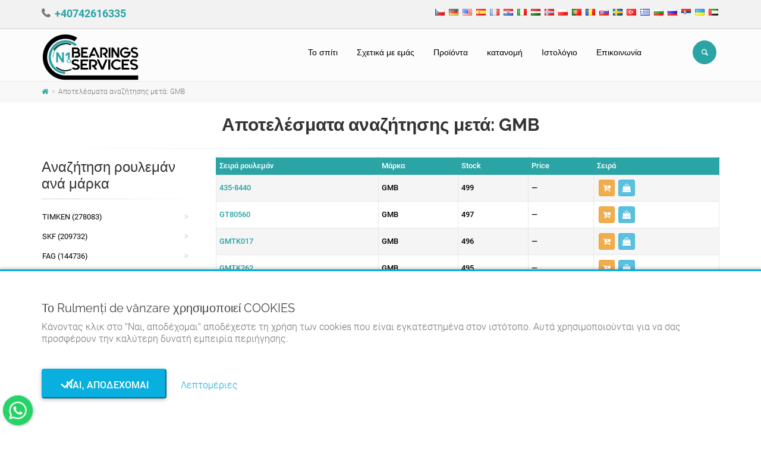

--- FILE ---
content_type: text/html; charset=UTF-8
request_url: https://rulmentidevanzare.ro/el/anazitisi-rouleman/marka/gmb
body_size: 10264
content:

<!DOCTYPE html>
<html lang="el">
<head>
	<meta charset="UTF-8">
	<meta http-equiv="X-UA-Compatible" content="IE=edge">
	<meta name="viewport" content="width=device-width, initial-scale=1">
		<title>Αποτελέσματα αναζήτησης μετά: GMB - Rulmenți de vânzare</title>
	<meta property="og:type" content="product">
<meta property="og:url" content="https://rulmentidevanzare.ro/el/anazitisi-rouleman/marka/gmb">
<meta property="og:image" content="https://rulmentidevanzare.ro/img/logo.png">
<meta property="og:site_name" content="Rulmenți de vânzare">
<meta property="og:locale" content="el_GR">
<meta property="og:locale:alternate" content="ar_AE">
<meta property="fb:app_id" content="100168279502020">
<meta name="twitter:card" content="summary">
<meta name="twitter:site" content="@rulmentivanzare">
<meta name="twitter:creator" content="@rulmentivanzare">
<meta name="robots" content="index, follow">
<meta name="yandex-verification" content="1340753df2ad2c7c">
<meta name="p:domain_verify" content="98b13b87163801818be07a97fc389ed0">
<meta name="msapplication-TileColor" content="#ffffff">
<meta name="msapplication-TileImage" content="/img/ico/ms-icon-144x144.png">
<meta name="theme-color" content="#ffffff">
<meta name="description" content="Bearings GMB. Πάνω από 2 εκατομμύρια ρουλεμάν κάτω από διαφορετικούς παραγωγούς και σε διαφορετικά ισοδύναμα. Το μεγαλύτερο απόθεμα ρουλεμάν. Ταχεία κατανομή ρουλεμάν σε εθνικό και διεθνές επίπεδο.">
<meta name="keywords" content="gmb, rouleman, bearings, rouleman gmb, bearings gmb">
<meta property="og:title" content="Αποτελέσματα αναζήτησης μετά: GMB">
<meta property="og:description" content="Bearings GMB. Πάνω από 2 εκατομμύρια ρουλεμάν κάτω από διαφορετικούς παραγωγούς και σε διαφορετικά ισοδύναμα. Το μεγαλύτερο απόθεμα ρουλεμάν. Ταχεία κατανομή ρουλεμάν σε εθνικό και διεθνές επίπεδο.">
<meta name="csrf-param" content="_csrf">
<meta name="csrf-token" content="wj40jpaVPpuSfl6xR0O6oDCODvCpOZR5Af_pOYcLLc2Fagba3qYT_dsXFdwyMYrCQuVkhdwL3gpLzrgOwllDgQ==">

<link type="application/rss+xml" href="https://rulmentidevanzare.ro/el/rss" title="RSS 2.0" rel="alternate">
<link href="https://rulmentidevanzare.ro/el/anazitisi-rouleman/marka/gmb" rel="canonical">
<link href="/img/ico/apple-icon-57x57.png" rel="apple-touch-icon" sizes="57x57">
<link href="/img/ico/apple-icon-60x60.png" rel="apple-touch-icon" sizes="60x60">
<link href="/img/ico/apple-icon-72x72.png" rel="apple-touch-icon" sizes="72x72">
<link href="/img/ico/apple-icon-76x76.png" rel="apple-touch-icon" sizes="76x76">
<link href="/img/ico/apple-icon-114x114.png" rel="apple-touch-icon" sizes="114x114">
<link href="/img/ico/apple-icon-120x120.png" rel="apple-touch-icon" sizes="120x120">
<link href="/img/ico/apple-icon-144x144.png" rel="apple-touch-icon" sizes="144x144">
<link href="/img/ico/apple-icon-152x152.png" rel="apple-touch-icon" sizes="152x152">
<link href="/img/ico/apple-icon-180x180.png" rel="apple-touch-icon" sizes="180x180">
<link type="image/png" href="/img/ico/android-icon-192x192.png" rel="icon" sizes="192x192">
<link type="image/png" href="/img/ico/favicon-32x32.png" rel="icon" sizes="32x32">
<link type="image/png" href="/img/ico/favicon-96x96.png" rel="icon" sizes="96x96">
<link type="image/png" href="/img/ico/favicon-16x16.png" rel="icon" sizes="16x16">
<link href="/manifest.json" rel="manifest">
<link href="https://rulmentidevanzare.ro/cs/hledat-lozisko/znacka/gmb" rel="alternate" hreflang="cs">
<link href="https://rulmentidevanzare.ro/de/kugellager-suchen/marke/gmb" rel="alternate" hreflang="de">
<link href="https://rulmentidevanzare.ro/en/search-bearings/brand/gmb" rel="alternate" hreflang="en">
<link href="https://rulmentidevanzare.ro/es/busca-rodamiento/marca/gmb" rel="alternate" hreflang="es">
<link href="https://rulmentidevanzare.ro/fr/recherche-roulements/marque/gmb" rel="alternate" hreflang="fr">
<link href="https://rulmentidevanzare.ro/hr/potrazi-kuglager/marka/gmb" rel="alternate" hreflang="hr">
<link href="https://rulmentidevanzare.ro/it/cerca-cuscinetto/marca/gmb" rel="alternate" hreflang="it">
<link href="https://rulmentidevanzare.ro/hu/csapagy-kereso/marka/gmb" rel="alternate" hreflang="hu">
<link href="https://rulmentidevanzare.ro/nn/sokfor-lagerer/merke/gmb" rel="alternate" hreflang="nn">
<link href="https://rulmentidevanzare.ro/pl/szukaj-lozyska/marka/gmb" rel="alternate" hreflang="pl">
<link href="https://rulmentidevanzare.ro/pt/pesquisar-rolamento/marca/gmb" rel="alternate" hreflang="pt">
<link href="https://rulmentidevanzare.ro/cauta-rulment/brand/gmb" rel="alternate" hreflang="ro">
<link href="https://rulmentidevanzare.ro/cauta-rulment/brand/gmb" rel="alternate" hreflang="x-default">
<link href="https://rulmentidevanzare.ro/sk/hladat-lozisko/znacka/gmb" rel="alternate" hreflang="sk">
<link href="https://rulmentidevanzare.ro/sv/sok-lagerer/brannmarka/gmb" rel="alternate" hreflang="sv">
<link href="https://rulmentidevanzare.ro/tr/rulman-ararulman/brand/gmb" rel="alternate" hreflang="tr">
<link href="https://rulmentidevanzare.ro/el/anazitisi-rouleman/marka/gmb" rel="alternate" hreflang="el">
<link href="https://rulmentidevanzare.ro/bg/tarsi-lager/marka/gmb" rel="alternate" hreflang="bg">
<link href="https://rulmentidevanzare.ro/ru/poisk-podsipnika/brend/gmb" rel="alternate" hreflang="ru">
<link href="https://rulmentidevanzare.ro/sr/potrazi-kuglager/marka/gmb" rel="alternate" hreflang="sr">
<link href="https://rulmentidevanzare.ro/uk/posuk-pidsipnika/brend/gmb" rel="alternate" hreflang="uk">
<link href="https://rulmentidevanzare.ro/ar/abhathean-mahmal/almarkt/gmb" rel="alternate" hreflang="ar">
<link href="/el/anazitisi-rouleman/marka/gmb?page=1&amp;per-page=25" rel="self">
<link href="/el/anazitisi-rouleman/marka/gmb?page=2&amp;per-page=25" rel="next">
<link href="/el/anazitisi-rouleman/marka/gmb?page=20&amp;per-page=25" rel="last">
<link href="/assets/e071800b/css/bootstrap.css?v=1604601966" rel="stylesheet">
<link href="/assets/688fac1f/font-awesome/css/font-awesome.min.css?v=1604602058" rel="stylesheet">
<link href="/assets/688fac1f/animate.css/animate.min.css?v=1604602056" rel="stylesheet">
<link href="/fonts/roboto/css/roboto.css?v=1618407722" rel="stylesheet">
<link href="/fonts/raleway/css/raleway.css?v=1618407904" rel="stylesheet">
<link href="/fonts/pacifico/css/pacifico.css?v=1618407904" rel="stylesheet">
<link href="/fonts/ptserif/css/ptserif.css?v=1618407904" rel="stylesheet">
<link href="/fonts/font-awesome/css/font-awesome.css?v=1607687448" rel="stylesheet">
<link href="/fonts/fontello/css/fontello.css?v=1607687448" rel="stylesheet">
<link href="/plugins/magnific-popup/magnific-popup.css?v=1607687448" rel="stylesheet">
<link href="/plugins/rs-plugin/css/settings.css?v=1607687448" rel="stylesheet">
<link href="/css/animations.css?v=1607687448" rel="stylesheet">
<link href="/plugins/owl-carousel/owl.carousel.css?v=1607687448" rel="stylesheet">
<link href="/plugins/owl-carousel/owl.transitions.css?v=1607687448" rel="stylesheet">
<link href="/plugins/hover/hover-min.css?v=1607687448" rel="stylesheet">
<link href="/plugins/floating-whatsapp/floating-wpp.min.css?v=1611908974" rel="stylesheet">
<link href="/css/style.css?v=1607687448" rel="stylesheet">
<link href="/css/typography-default.css?v=1607687448" rel="stylesheet">
<link href="/css/skins/dark_cyan.css?v=1607687448" rel="stylesheet">
<link href="/css/custom.css?v=1661524360" rel="stylesheet">
<link href="/assets/ffe9511f/jquery.fancybox.min.css?v=1604602058" rel="stylesheet">
<link href="/assets/582b2328/css/bootstrap-dialog-bs3.css?v=1604601980" rel="stylesheet">
<script src="/assets/582b2328/js/dialog.js?v=1604601980"></script></head>
<body  >

<!-- scrollToTop -->
<!-- ================ -->
<div class="scrollToTop circle"><i class="icon-up-open-big"></i></div>

<!-- page wrapper start -->
<!-- ================ -->
<div class="page-wrapper">

	

	
<!-- header-container start -->
<div class="header-container">


    <!-- header-top start -->
    <!-- classes:  -->
    <!-- "dark": dark version of header top e.g. class="header-top dark" -->
    <!-- "colored": colored version of header top e.g. class="header-top colored" -->
    <!-- ================ -->
    <div class="header-top ">
        <div class="container">
            <div class="row">
                <div class="col-xs-12 col-sm-12 col-md-6 rtl">
                    <!-- header-top-first start -->
                    <!-- ================ -->
                    <div class="header-top-first clearfix">
                                                <ul class="list-inline hidden-sm hidden-xs" style="padding-left: 0; margin-top: 6px;">
                                                            <li>
									<i class="fa fa-phone pr-5" style="font-size: 18px; font-weight: 700;"></i>
                                    <a href="tel:+40742616335" data-prevent-page-overlay="true" style="font-size: 18px; font-weight: 700;">+40742616335</a>                                </li>
                                                    </ul>
                    </div>
                    <!-- header-top-first end -->
                </div>
                <div class="col-xs-12 col-sm-12 col-md-6 text-center">

                    <!-- header-top-second start -->
                    <!-- ================ -->
                    <div id="header-top-second"  class="clearfix">
                                                    <ul class="list-inline pull-right">
                                                                    <li style="padding: 2px;">
                                        <a href="/cs" class="" style="width:auto; height: auto;">
                                            <img src="/img/flags/cz.png" alt="Čeština" title="Čeština">
                                        </a>
                                    </li>
                                                                    <li style="padding: 2px;">
                                        <a href="/de" class="" style="width:auto; height: auto;">
                                            <img src="/img/flags/de.png" alt="Deutsch" title="Deutsch">
                                        </a>
                                    </li>
                                                                    <li style="padding: 2px;">
                                        <a href="/en" class="" style="width:auto; height: auto;">
                                            <img src="/img/flags/us.png" alt="English (US)" title="English (US)">
                                        </a>
                                    </li>
                                                                    <li style="padding: 2px;">
                                        <a href="/es" class="" style="width:auto; height: auto;">
                                            <img src="/img/flags/es.png" alt="Español (España)" title="Español (España)">
                                        </a>
                                    </li>
                                                                    <li style="padding: 2px;">
                                        <a href="/fr" class="" style="width:auto; height: auto;">
                                            <img src="/img/flags/fr.png" alt="Français (France)" title="Français (France)">
                                        </a>
                                    </li>
                                                                    <li style="padding: 2px;">
                                        <a href="/hr" class="" style="width:auto; height: auto;">
                                            <img src="/img/flags/hr.png" alt="Hrvatski" title="Hrvatski">
                                        </a>
                                    </li>
                                                                    <li style="padding: 2px;">
                                        <a href="/it" class="" style="width:auto; height: auto;">
                                            <img src="/img/flags/it.png" alt="Italiano" title="Italiano">
                                        </a>
                                    </li>
                                                                    <li style="padding: 2px;">
                                        <a href="/hu" class="" style="width:auto; height: auto;">
                                            <img src="/img/flags/hu.png" alt="Magyar" title="Magyar">
                                        </a>
                                    </li>
                                                                    <li style="padding: 2px;">
                                        <a href="/nn" class="" style="width:auto; height: auto;">
                                            <img src="/img/flags/no.png" alt="Norsk (nynorsk)" title="Norsk (nynorsk)">
                                        </a>
                                    </li>
                                                                    <li style="padding: 2px;">
                                        <a href="/pl" class="" style="width:auto; height: auto;">
                                            <img src="/img/flags/pl.png" alt="Polski" title="Polski">
                                        </a>
                                    </li>
                                                                    <li style="padding: 2px;">
                                        <a href="/pt" class="" style="width:auto; height: auto;">
                                            <img src="/img/flags/pt.png" alt="Português (Portugal)" title="Português (Portugal)">
                                        </a>
                                    </li>
                                                                    <li style="padding: 2px;">
                                        <a href="/" class="" style="width:auto; height: auto;">
                                            <img src="/img/flags/ro.png" alt="Română" title="Română">
                                        </a>
                                    </li>
                                                                    <li style="padding: 2px;">
                                        <a href="/sk" class="" style="width:auto; height: auto;">
                                            <img src="/img/flags/sk.png" alt="Slovenčina" title="Slovenčina">
                                        </a>
                                    </li>
                                                                    <li style="padding: 2px;">
                                        <a href="/sv" class="" style="width:auto; height: auto;">
                                            <img src="/img/flags/se.png" alt="Svenska" title="Svenska">
                                        </a>
                                    </li>
                                                                    <li style="padding: 2px;">
                                        <a href="/tr" class="" style="width:auto; height: auto;">
                                            <img src="/img/flags/tr.png" alt="Türkçe" title="Türkçe">
                                        </a>
                                    </li>
                                                                    <li style="padding: 2px;">
                                        <a href="/el" class="active" style="width:auto; height: auto;">
                                            <img src="/img/flags/gr.png" alt="Ελληνικά" title="Ελληνικά">
                                        </a>
                                    </li>
                                                                    <li style="padding: 2px;">
                                        <a href="/bg" class="" style="width:auto; height: auto;">
                                            <img src="/img/flags/bg.png" alt="Български" title="Български">
                                        </a>
                                    </li>
                                                                    <li style="padding: 2px;">
                                        <a href="/ru" class="" style="width:auto; height: auto;">
                                            <img src="/img/flags/ru.png" alt="Русский" title="Русский">
                                        </a>
                                    </li>
                                                                    <li style="padding: 2px;">
                                        <a href="/sr" class="" style="width:auto; height: auto;">
                                            <img src="/img/flags/rs.png" alt="Српски" title="Српски">
                                        </a>
                                    </li>
                                                                    <li style="padding: 2px;">
                                        <a href="/uk" class="" style="width:auto; height: auto;">
                                            <img src="/img/flags/ua.png" alt="Українська" title="Українська">
                                        </a>
                                    </li>
                                                                    <li style="padding: 2px;">
                                        <a href="/ar" class="" style="width:auto; height: auto;">
                                            <img src="/img/flags/ae.png" alt="‏العربية‏" title="‏العربية‏">
                                        </a>
                                    </li>
                                                            </ul>
                                            </div>
                    <!-- header-top-second end -->
                </div>
            </div>
        </div>
    </div>
    <!-- header-top end -->

    <!-- header start -->
    <!-- classes:  -->
    <!-- "fixed": enables fixed navigation mode (sticky menu) e.g. class="header fixed clearfix" -->
    <!-- "dark": dark version of header e.g. class="header dark clearfix" -->
    <!-- "full-width": mandatory class for the full-width menu layout -->
    <!-- "centered": mandatory class for the centered logo layout -->
    <!-- ================ -->
    <header class="header fixed clearfix">

        <div class="container" id="page-header">
            <div class="row">
                <div class="col-md-3 rtl">
                    <!-- header-left start -->
                    <!-- ================ -->
                    <div class="header-left clearfix">
							<!-- header dropdown buttons -->
							<div class="header-dropdown-buttons visible-xs">
								<div class="btn-group dropdown">
									<button type="button" class="btn dropdown-toggle" data-toggle="dropdown" style="color: #fff; background-color: #2aa4a5; border-color: #2aa4a5;"><i class="icon-search"></i></button>
									<ul class="dropdown-menu dropdown-menu-right dropdown-animation">
										<li>
											<form id="search-form-mobile" class="search-box margin-clear" action="/el/search" method="post">
<input type="hidden" name="_csrf" value="wj40jpaVPpuSfl6xR0O6oDCODvCpOZR5Af_pOYcLLc2Fagba3qYT_dsXFdwyMYrCQuVkhdwL3gpLzrgOwllDgQ==">											<div class="input-group form-group has-feedback">
												<input type="text" class="form-control" name="search" value="" placeholder="Αναζήτηση" autocomplete="off">												<span class="input-group-btn">
													<button type="submit" class="btn btn-warning btn-xs btn-default" style="margin: 0 0 0 -1px;"><i class="icon-search"></i></button>											  </span>
											</div>
											</form>										</li>
									</ul>
								</div>
																							</div>
							<!-- header dropdown buttons end-->

                        <!-- logo -->
                        <div id="logo" class="logo">
                            <a href="/el"><img id="logo_img" src="/img/logo.png" alt="Rulmenți de vânzare"></a>
                        </div>
                    </div>
                    <!-- header-left end -->

                </div>
                <div class="col-md-9">

                    <!-- header-right start -->
                    <!-- ================ -->
                    <div class="header-right clearfix">

                        <!-- main-navigation start -->
                        <!-- classes: -->
                        <!-- "onclick": Makes the dropdowns open on click, this the default bootstrap behavior e.g. class="main-navigation onclick" -->
                        <!-- "animated": Enables animations on dropdowns opening e.g. class="main-navigation animated" -->
                        <!-- "with-dropdown-buttons": Mandatory class that adds extra space, to the main navigation, for the search and cart dropdowns -->
                        <!-- ================ -->
                        <div class="main-navigation  animated with-dropdown-buttons">

                            <!-- navbar start -->
                            <!-- ================ -->
                            <nav class="navbar navbar-default" role="navigation">
                                <div class="container-fluid">

                                    <!-- Toggle get grouped for better mobile display -->
                                    <div class="navbar-header">
                                        <button type="button" class="navbar-toggle" data-toggle="collapse" data-target="#navbar-collapse-1">
                                            <span class="sr-only">Toggle navigation</span>
                                            <span class="icon-bar"></span>
                                            <span class="icon-bar"></span>
                                            <span class="icon-bar"></span>
                                        </button>

                                    </div>

                                    <!-- Collect the nav links, forms, and other content for toggling -->
                                    <div class="collapse navbar-collapse" id="navbar-collapse-1">
                                        <!-- main-menu -->
                                                                                    <ul id="w1" class="nav navbar-nav" style=""><li><a href="/el">Το σπίτι</a></li>
<li><a href="/el/schetika-me-emas">Σχετικά με εμάς</a></li>
<li><a href="/el/katalogos-royleman">Προϊόντα</a></li>
<li><a href="/el/katanomh">κατανομή</a></li>
<li><a href="/el/istologio">Ιστολόγιο</a></li>
<li><a href="/el/epikoinonia">Επικοινωνία</a></li></ul>                                                                                <!-- main-menu end -->

											<!-- header dropdown buttons -->
											<div class="header-dropdown-buttons hidden-xs">
												<div class="btn-group dropdown">
													<button type="button" class="btn dropdown-toggle" data-toggle="dropdown" style="color: #fff; background-color: #2aa4a5; border-color: #2aa4a5;"><i class="icon-search"></i></button>
													<ul class="dropdown-menu dropdown-menu-right dropdown-animation">
														<li>
															<form id="search-form-desktop" class="search-box margin-clear" action="/el/search" method="post">
<input type="hidden" name="_csrf" value="wj40jpaVPpuSfl6xR0O6oDCODvCpOZR5Af_pOYcLLc2Fagba3qYT_dsXFdwyMYrCQuVkhdwL3gpLzrgOwllDgQ==">															<div class="input-group form-group has-feedback">
																<input type="text" class="form-control" name="search" value="" placeholder="Αναζήτηση" autocomplete="off">																<span class="input-group-btn">
																	<button type="submit" class="btn btn-xs btn-default" style="margin: 0 0 0 -1px;"><i class="icon-search"></i></button>															  	</span>
															</div>
															</form>														</li>
													</ul>
												</div>
																							</div>
											<!-- header dropdown buttons end-->

                                    </div>

                                </div>
                            </nav>
                            <!-- navbar end -->

                        </div>
                        <!-- main-navigation end -->
                    </div>
                    <!-- header-right end -->

                </div>
            </div>
        </div>

    </header>
    <!-- header end -->
</div>
<!-- header-container end -->

			<!-- breadcrumb start -->
		<!-- ================ -->
		<div class="breadcrumb-container">
			<div class="container">
								<ul class="breadcrumb"><li><a href="https://rulmentidevanzare.ro/el"><i class="fa fa-home"></i></a></li>
<li class="active"><span class="active">Αποτελέσματα αναζήτησης μετά: GMB</span></li>
</ul>			</div>
		</div>
		<!-- breadcrumb end -->
		
	<!-- main-container start -->
	<!-- ================ -->
	<section class="main-container" style="padding: 0;">
		<div class="container">
			<h1 class="text-center">Αποτελέσματα αναζήτησης μετά: GMB</h1>
			<div class="separator"></div>
			<div class="row">
				<!-- main start -->
				<!-- ================ -->
				<div class="main col-md-9 col-xs-12 pull-right">
									<table class="table table-bordered table-hover table-striped table-colored dataTable">
						<thead>
						<tr>
							<th>
								Σειρά ρουλεμάν							</th>
							<th>
								Μάρκα							</th>
							<th>
								Stock							</th>
                            <th>
                                Price                            </th>
							<th>
								Σειρά							</th>
						</tr>
						</thead>
						<tbody>
													<tr>
								<td>
									<a href="/el/rouleman-435-8440-gmb-198586">435-8440</a>								</td>
								<td>
									GMB								</td>
								<td>
									499								</td>
                                <td style="white-space: nowrap;">
                                                                            &mdash;                                                                    </td>
								<td>
																		<div><a class="btn btn-xs btn-warning" href="/el/prostheke-sto-kalathi?id=198586" title="Προσθήκη στο αίτημα προσφοράς" data-toggle="tooltip" data-popup-action=""><i class="fa fa-cart-plus"></i></a><a class="btn btn-xs btn-info" href="/el/zhthste-prosfora?id=198586" title="Ζητήστε προσφορά τιμής" data-toggle="tooltip" data-popup-action=""><i class="fa fa-shopping-bag"></i></a></div>								</td>
							</tr>
													<tr>
								<td>
									<a href="/el/rouleman-gt80560-gmb-198443">GT80560</a>								</td>
								<td>
									GMB								</td>
								<td>
									497								</td>
                                <td style="white-space: nowrap;">
                                                                            &mdash;                                                                    </td>
								<td>
																		<div><a class="btn btn-xs btn-warning" href="/el/prostheke-sto-kalathi?id=198443" title="Προσθήκη στο αίτημα προσφοράς" data-toggle="tooltip" data-popup-action=""><i class="fa fa-cart-plus"></i></a><a class="btn btn-xs btn-info" href="/el/zhthste-prosfora?id=198443" title="Ζητήστε προσφορά τιμής" data-toggle="tooltip" data-popup-action=""><i class="fa fa-shopping-bag"></i></a></div>								</td>
							</tr>
													<tr>
								<td>
									<a href="/el/rouleman-gmtk017-gmb-198287">GMTK017</a>								</td>
								<td>
									GMB								</td>
								<td>
									496								</td>
                                <td style="white-space: nowrap;">
                                                                            &mdash;                                                                    </td>
								<td>
																		<div><a class="btn btn-xs btn-warning" href="/el/prostheke-sto-kalathi?id=198287" title="Προσθήκη στο αίτημα προσφοράς" data-toggle="tooltip" data-popup-action=""><i class="fa fa-cart-plus"></i></a><a class="btn btn-xs btn-info" href="/el/zhthste-prosfora?id=198287" title="Ζητήστε προσφορά τιμής" data-toggle="tooltip" data-popup-action=""><i class="fa fa-shopping-bag"></i></a></div>								</td>
							</tr>
													<tr>
								<td>
									<a href="/el/rouleman-gmtk262-gmb-198356">GMTK262</a>								</td>
								<td>
									GMB								</td>
								<td>
									495								</td>
                                <td style="white-space: nowrap;">
                                                                            &mdash;                                                                    </td>
								<td>
																		<div><a class="btn btn-xs btn-warning" href="/el/prostheke-sto-kalathi?id=198356" title="Προσθήκη στο αίτημα προσφοράς" data-toggle="tooltip" data-popup-action=""><i class="fa fa-cart-plus"></i></a><a class="btn btn-xs btn-info" href="/el/zhthste-prosfora?id=198356" title="Ζητήστε προσφορά τιμής" data-toggle="tooltip" data-popup-action=""><i class="fa fa-shopping-bag"></i></a></div>								</td>
							</tr>
													<tr>
								<td>
									<a href="/el/rouleman-446-1170-gmb-198661">446-1170</a>								</td>
								<td>
									GMB								</td>
								<td>
									494								</td>
                                <td style="white-space: nowrap;">
                                                                            &mdash;                                                                    </td>
								<td>
																		<div><a class="btn btn-xs btn-warning" href="/el/prostheke-sto-kalathi?id=198661" title="Προσθήκη στο αίτημα προσφοράς" data-toggle="tooltip" data-popup-action=""><i class="fa fa-cart-plus"></i></a><a class="btn btn-xs btn-info" href="/el/zhthste-prosfora?id=198661" title="Ζητήστε προσφορά τιμής" data-toggle="tooltip" data-popup-action=""><i class="fa fa-shopping-bag"></i></a></div>								</td>
							</tr>
													<tr>
								<td>
									<a href="/el/rouleman-420-6600-gmb-198539">420-6600</a>								</td>
								<td>
									GMB								</td>
								<td>
									489								</td>
                                <td style="white-space: nowrap;">
                                                                            &mdash;                                                                    </td>
								<td>
																		<div><a class="btn btn-xs btn-warning" href="/el/prostheke-sto-kalathi?id=198539" title="Προσθήκη στο αίτημα προσφοράς" data-toggle="tooltip" data-popup-action=""><i class="fa fa-cart-plus"></i></a><a class="btn btn-xs btn-info" href="/el/zhthste-prosfora?id=198539" title="Ζητήστε προσφορά τιμής" data-toggle="tooltip" data-popup-action=""><i class="fa fa-shopping-bag"></i></a></div>								</td>
							</tr>
													<tr>
								<td>
									<a href="/el/rouleman-4708680skf-gmb-198749">4708680SKF</a>								</td>
								<td>
									GMB								</td>
								<td>
									489								</td>
                                <td style="white-space: nowrap;">
                                                                            &mdash;                                                                    </td>
								<td>
																		<div><a class="btn btn-xs btn-warning" href="/el/prostheke-sto-kalathi?id=198749" title="Προσθήκη στο αίτημα προσφοράς" data-toggle="tooltip" data-popup-action=""><i class="fa fa-cart-plus"></i></a><a class="btn btn-xs btn-info" href="/el/zhthste-prosfora?id=198749" title="Ζητήστε προσφορά τιμής" data-toggle="tooltip" data-popup-action=""><i class="fa fa-shopping-bag"></i></a></div>								</td>
							</tr>
													<tr>
								<td>
									<a href="/el/rouleman-gt60390-gmb-198400">GT60390</a>								</td>
								<td>
									GMB								</td>
								<td>
									488								</td>
                                <td style="white-space: nowrap;">
                                                                            &mdash;                                                                    </td>
								<td>
																		<div><a class="btn btn-xs btn-warning" href="/el/prostheke-sto-kalathi?id=198400" title="Προσθήκη στο αίτημα προσφοράς" data-toggle="tooltip" data-popup-action=""><i class="fa fa-cart-plus"></i></a><a class="btn btn-xs btn-info" href="/el/zhthste-prosfora?id=198400" title="Ζητήστε προσφορά τιμής" data-toggle="tooltip" data-popup-action=""><i class="fa fa-shopping-bag"></i></a></div>								</td>
							</tr>
													<tr>
								<td>
									<a href="/el/rouleman-gmtk129-gmb-198302">GMTK129</a>								</td>
								<td>
									GMB								</td>
								<td>
									485								</td>
                                <td style="white-space: nowrap;">
                                                                            &mdash;                                                                    </td>
								<td>
																		<div><a class="btn btn-xs btn-warning" href="/el/prostheke-sto-kalathi?id=198302" title="Προσθήκη στο αίτημα προσφοράς" data-toggle="tooltip" data-popup-action=""><i class="fa fa-cart-plus"></i></a><a class="btn btn-xs btn-info" href="/el/zhthste-prosfora?id=198302" title="Ζητήστε προσφορά τιμής" data-toggle="tooltip" data-popup-action=""><i class="fa fa-shopping-bag"></i></a></div>								</td>
							</tr>
													<tr>
								<td>
									<a href="/el/rouleman-gt80370-gmb-198427">GT80370</a>								</td>
								<td>
									GMB								</td>
								<td>
									485								</td>
                                <td style="white-space: nowrap;">
                                                                            &mdash;                                                                    </td>
								<td>
																		<div><a class="btn btn-xs btn-warning" href="/el/prostheke-sto-kalathi?id=198427" title="Προσθήκη στο αίτημα προσφοράς" data-toggle="tooltip" data-popup-action=""><i class="fa fa-cart-plus"></i></a><a class="btn btn-xs btn-info" href="/el/zhthste-prosfora?id=198427" title="Ζητήστε προσφορά τιμής" data-toggle="tooltip" data-popup-action=""><i class="fa fa-shopping-bag"></i></a></div>								</td>
							</tr>
													<tr>
								<td>
									<a href="/el/rouleman-446-1022-gmb-198651">446-1022</a>								</td>
								<td>
									GMB								</td>
								<td>
									485								</td>
                                <td style="white-space: nowrap;">
                                                                            &mdash;                                                                    </td>
								<td>
																		<div><a class="btn btn-xs btn-warning" href="/el/prostheke-sto-kalathi?id=198651" title="Προσθήκη στο αίτημα προσφοράς" data-toggle="tooltip" data-popup-action=""><i class="fa fa-cart-plus"></i></a><a class="btn btn-xs btn-info" href="/el/zhthste-prosfora?id=198651" title="Ζητήστε προσφορά τιμής" data-toggle="tooltip" data-popup-action=""><i class="fa fa-shopping-bag"></i></a></div>								</td>
							</tr>
													<tr>
								<td>
									<a href="/el/rouleman-4481060skf-gmb-198674">4481060SKF</a>								</td>
								<td>
									GMB								</td>
								<td>
									484								</td>
                                <td style="white-space: nowrap;">
                                                                            &mdash;                                                                    </td>
								<td>
																		<div><a class="btn btn-xs btn-warning" href="/el/prostheke-sto-kalathi?id=198674" title="Προσθήκη στο αίτημα προσφοράς" data-toggle="tooltip" data-popup-action=""><i class="fa fa-cart-plus"></i></a><a class="btn btn-xs btn-info" href="/el/zhthste-prosfora?id=198674" title="Ζητήστε προσφορά τιμής" data-toggle="tooltip" data-popup-action=""><i class="fa fa-shopping-bag"></i></a></div>								</td>
							</tr>
													<tr>
								<td>
									<a href="/el/rouleman-4359040skf-gmb-198595">4359040SKF</a>								</td>
								<td>
									GMB								</td>
								<td>
									483								</td>
                                <td style="white-space: nowrap;">
                                                                            &mdash;                                                                    </td>
								<td>
																		<div><a class="btn btn-xs btn-warning" href="/el/prostheke-sto-kalathi?id=198595" title="Προσθήκη στο αίτημα προσφοράς" data-toggle="tooltip" data-popup-action=""><i class="fa fa-cart-plus"></i></a><a class="btn btn-xs btn-info" href="/el/zhthste-prosfora?id=198595" title="Ζητήστε προσφορά τιμής" data-toggle="tooltip" data-popup-action=""><i class="fa fa-shopping-bag"></i></a></div>								</td>
							</tr>
													<tr>
								<td>
									<a href="/el/rouleman-gt90440-gmb-198505">GT90440</a>								</td>
								<td>
									GMB								</td>
								<td>
									481								</td>
                                <td style="white-space: nowrap;">
                                                                            &mdash;                                                                    </td>
								<td>
																		<div><a class="btn btn-xs btn-warning" href="/el/prostheke-sto-kalathi?id=198505" title="Προσθήκη στο αίτημα προσφοράς" data-toggle="tooltip" data-popup-action=""><i class="fa fa-cart-plus"></i></a><a class="btn btn-xs btn-info" href="/el/zhthste-prosfora?id=198505" title="Ζητήστε προσφορά τιμής" data-toggle="tooltip" data-popup-action=""><i class="fa fa-shopping-bag"></i></a></div>								</td>
							</tr>
													<tr>
								<td>
									<a href="/el/rouleman-435-9040-gmb-198594">435-9040</a>								</td>
								<td>
									GMB								</td>
								<td>
									481								</td>
                                <td style="white-space: nowrap;">
                                                                            &mdash;                                                                    </td>
								<td>
																		<div><a class="btn btn-xs btn-warning" href="/el/prostheke-sto-kalathi?id=198594" title="Προσθήκη στο αίτημα προσφοράς" data-toggle="tooltip" data-popup-action=""><i class="fa fa-cart-plus"></i></a><a class="btn btn-xs btn-info" href="/el/zhthste-prosfora?id=198594" title="Ζητήστε προσφορά τιμής" data-toggle="tooltip" data-popup-action=""><i class="fa fa-shopping-bag"></i></a></div>								</td>
							</tr>
													<tr>
								<td>
									<a href="/el/rouleman-420-9710-gmb-198548">420-9710</a>								</td>
								<td>
									GMB								</td>
								<td>
									480								</td>
                                <td style="white-space: nowrap;">
                                                                            &mdash;                                                                    </td>
								<td>
																		<div><a class="btn btn-xs btn-warning" href="/el/prostheke-sto-kalathi?id=198548" title="Προσθήκη στο αίτημα προσφοράς" data-toggle="tooltip" data-popup-action=""><i class="fa fa-cart-plus"></i></a><a class="btn btn-xs btn-info" href="/el/zhthste-prosfora?id=198548" title="Ζητήστε προσφορά τιμής" data-toggle="tooltip" data-popup-action=""><i class="fa fa-shopping-bag"></i></a></div>								</td>
							</tr>
													<tr>
								<td>
									<a href="/el/rouleman-gt90380-gmb-198499">GT90380</a>								</td>
								<td>
									GMB								</td>
								<td>
									479								</td>
                                <td style="white-space: nowrap;">
                                                                            &mdash;                                                                    </td>
								<td>
																		<div><a class="btn btn-xs btn-warning" href="/el/prostheke-sto-kalathi?id=198499" title="Προσθήκη στο αίτημα προσφοράς" data-toggle="tooltip" data-popup-action=""><i class="fa fa-cart-plus"></i></a><a class="btn btn-xs btn-info" href="/el/zhthste-prosfora?id=198499" title="Ζητήστε προσφορά τιμής" data-toggle="tooltip" data-popup-action=""><i class="fa fa-shopping-bag"></i></a></div>								</td>
							</tr>
													<tr>
								<td>
									<a href="/el/rouleman-425-9400-gmb-198567">425-9400</a>								</td>
								<td>
									GMB								</td>
								<td>
									479								</td>
                                <td style="white-space: nowrap;">
                                                                            &mdash;                                                                    </td>
								<td>
																		<div><a class="btn btn-xs btn-warning" href="/el/prostheke-sto-kalathi?id=198567" title="Προσθήκη στο αίτημα προσφοράς" data-toggle="tooltip" data-popup-action=""><i class="fa fa-cart-plus"></i></a><a class="btn btn-xs btn-info" href="/el/zhthste-prosfora?id=198567" title="Ζητήστε προσφορά τιμής" data-toggle="tooltip" data-popup-action=""><i class="fa fa-shopping-bag"></i></a></div>								</td>
							</tr>
													<tr>
								<td>
									<a href="/el/rouleman-gt90130-gmb-198492">GT90130</a>								</td>
								<td>
									GMB								</td>
								<td>
									478								</td>
                                <td style="white-space: nowrap;">
                                                                            &mdash;                                                                    </td>
								<td>
																		<div><a class="btn btn-xs btn-warning" href="/el/prostheke-sto-kalathi?id=198492" title="Προσθήκη στο αίτημα προσφοράς" data-toggle="tooltip" data-popup-action=""><i class="fa fa-cart-plus"></i></a><a class="btn btn-xs btn-info" href="/el/zhthste-prosfora?id=198492" title="Ζητήστε προσφορά τιμής" data-toggle="tooltip" data-popup-action=""><i class="fa fa-shopping-bag"></i></a></div>								</td>
							</tr>
													<tr>
								<td>
									<a href="/el/rouleman-435-6610-gmb-198578">435-6610</a>								</td>
								<td>
									GMB								</td>
								<td>
									478								</td>
                                <td style="white-space: nowrap;">
                                                                            &mdash;                                                                    </td>
								<td>
																		<div><a class="btn btn-xs btn-warning" href="/el/prostheke-sto-kalathi?id=198578" title="Προσθήκη στο αίτημα προσφοράς" data-toggle="tooltip" data-popup-action=""><i class="fa fa-cart-plus"></i></a><a class="btn btn-xs btn-info" href="/el/zhthste-prosfora?id=198578" title="Ζητήστε προσφορά τιμής" data-toggle="tooltip" data-popup-action=""><i class="fa fa-shopping-bag"></i></a></div>								</td>
							</tr>
													<tr>
								<td>
									<a href="/el/rouleman-gt80500-gmb-198437">GT80500</a>								</td>
								<td>
									GMB								</td>
								<td>
									477								</td>
                                <td style="white-space: nowrap;">
                                                                            &mdash;                                                                    </td>
								<td>
																		<div><a class="btn btn-xs btn-warning" href="/el/prostheke-sto-kalathi?id=198437" title="Προσθήκη στο αίτημα προσφοράς" data-toggle="tooltip" data-popup-action=""><i class="fa fa-cart-plus"></i></a><a class="btn btn-xs btn-info" href="/el/zhthste-prosfora?id=198437" title="Ζητήστε προσφορά τιμής" data-toggle="tooltip" data-popup-action=""><i class="fa fa-shopping-bag"></i></a></div>								</td>
							</tr>
													<tr>
								<td>
									<a href="/el/rouleman-470-8700-gmb-198750">470-8700</a>								</td>
								<td>
									GMB								</td>
								<td>
									477								</td>
                                <td style="white-space: nowrap;">
                                                                            &mdash;                                                                    </td>
								<td>
																		<div><a class="btn btn-xs btn-warning" href="/el/prostheke-sto-kalathi?id=198750" title="Προσθήκη στο αίτημα προσφοράς" data-toggle="tooltip" data-popup-action=""><i class="fa fa-cart-plus"></i></a><a class="btn btn-xs btn-info" href="/el/zhthste-prosfora?id=198750" title="Ζητήστε προσφορά τιμής" data-toggle="tooltip" data-popup-action=""><i class="fa fa-shopping-bag"></i></a></div>								</td>
							</tr>
													<tr>
								<td>
									<a href="/el/rouleman-gt80960-gmb-198473">GT80960</a>								</td>
								<td>
									GMB								</td>
								<td>
									476								</td>
                                <td style="white-space: nowrap;">
                                                                            &mdash;                                                                    </td>
								<td>
																		<div><a class="btn btn-xs btn-warning" href="/el/prostheke-sto-kalathi?id=198473" title="Προσθήκη στο αίτημα προσφοράς" data-toggle="tooltip" data-popup-action=""><i class="fa fa-cart-plus"></i></a><a class="btn btn-xs btn-info" href="/el/zhthste-prosfora?id=198473" title="Ζητήστε προσφορά τιμής" data-toggle="tooltip" data-popup-action=""><i class="fa fa-shopping-bag"></i></a></div>								</td>
							</tr>
													<tr>
								<td>
									<a href="/el/rouleman-gt80020-gmb-198409">GT80020</a>								</td>
								<td>
									GMB								</td>
								<td>
									475								</td>
                                <td style="white-space: nowrap;">
                                                                            &mdash;                                                                    </td>
								<td>
																		<div><a class="btn btn-xs btn-warning" href="/el/prostheke-sto-kalathi?id=198409" title="Προσθήκη στο αίτημα προσφοράς" data-toggle="tooltip" data-popup-action=""><i class="fa fa-cart-plus"></i></a><a class="btn btn-xs btn-info" href="/el/zhthste-prosfora?id=198409" title="Ζητήστε προσφορά τιμής" data-toggle="tooltip" data-popup-action=""><i class="fa fa-shopping-bag"></i></a></div>								</td>
							</tr>
													<tr>
								<td>
									<a href="/el/rouleman-gt90390-gmb-198500">GT90390</a>								</td>
								<td>
									GMB								</td>
								<td>
									473								</td>
                                <td style="white-space: nowrap;">
                                                                            &mdash;                                                                    </td>
								<td>
																		<div><a class="btn btn-xs btn-warning" href="/el/prostheke-sto-kalathi?id=198500" title="Προσθήκη στο αίτημα προσφοράς" data-toggle="tooltip" data-popup-action=""><i class="fa fa-cart-plus"></i></a><a class="btn btn-xs btn-info" href="/el/zhthste-prosfora?id=198500" title="Ζητήστε προσφορά τιμής" data-toggle="tooltip" data-popup-action=""><i class="fa fa-shopping-bag"></i></a></div>								</td>
							</tr>
												</tbody>
					</table>
					<!-- pagination start -->
					<div class="text-center">
						<ul class="pagination"><li class="first disabled"><span>&laquo;</span></li>
<li class="prev disabled"><span>&lsaquo;</span></li>
<li class="active"><a href="/el/anazitisi-rouleman/marka/gmb?page=1&amp;per-page=25" data-page="0">1</a></li>
<li><a href="/el/anazitisi-rouleman/marka/gmb?page=2&amp;per-page=25" data-page="1">2</a></li>
<li><a href="/el/anazitisi-rouleman/marka/gmb?page=3&amp;per-page=25" data-page="2">3</a></li>
<li><a href="/el/anazitisi-rouleman/marka/gmb?page=4&amp;per-page=25" data-page="3">4</a></li>
<li><a href="/el/anazitisi-rouleman/marka/gmb?page=5&amp;per-page=25" data-page="4">5</a></li>
<li class="next"><a href="/el/anazitisi-rouleman/marka/gmb?page=2&amp;per-page=25" data-page="1">&rsaquo;</a></li>
<li class="last"><a href="/el/anazitisi-rouleman/marka/gmb?page=20&amp;per-page=25" data-page="19">&raquo;</a></li></ul>					</div>
					<!-- pagination end -->
								</div>
				<!-- main end -->
				<!-- sidebar start -->
				<!-- ================ -->
				<aside class="col-md-3 col-xs-12 rtl pull-left">
					<div class="sidebar">
													<div class="block clearfix">
								<h3 class="title">Αναζήτηση ρουλεμάν ανά μάρκα</h3>
								<div class="separator-2"></div>
								<ul class="nav nav-pills nav-stacked">
																			<li>
                                            <a href="/el/anazitisi-rouleman/marka/timken" title="Bearings Timken">Timken (278083)</a>										</li>
																			<li>
                                            <a href="/el/anazitisi-rouleman/marka/skf" title="Bearings SKF">SKF (209732)</a>										</li>
																			<li>
                                            <a href="/el/anazitisi-rouleman/marka/fag" title="Bearings FAG">FAG (144736)</a>										</li>
																			<li>
                                            <a href="/el/anazitisi-rouleman/marka/ntn" title="Bearings NTN">NTN (122278)</a>										</li>
																			<li>
                                            <a href="/el/anazitisi-rouleman/marka/nsk" title="Bearings NSK">NSK (105458)</a>										</li>
																			<li>
                                            <a href="/el/anazitisi-rouleman/marka/ina" title="Bearings INA">INA (104315)</a>										</li>
																			<li>
                                            <a href="/el/anazitisi-rouleman/marka/neutral" title="Bearings NEUTRAL">NEUTRAL (82090)</a>										</li>
																			<li>
                                            <a href="/el/anazitisi-rouleman/marka/rbr" title="Bearings RBR">RBR (73753)</a>										</li>
																			<li>
                                            <a href="/el/anazitisi-rouleman/marka/rhp" title="Bearings RHP">RHP (69712)</a>										</li>
																			<li>
                                            <a href="/el/anazitisi-rouleman/marka/rexnord" title="Bearings REXNORD">REXNORD (59797)</a>										</li>
																	</ul>
								<a class="pull-right" href="/el/anazitisi-rouleman/marka" title="Bearing brands" style="padding-right: 16px;">Όλες οι μάρκες <i class="fa fa-chevron-right"></i></a>							</div>
																	</div>
				</aside>
				<!-- sidebar end -->
			</div>
		</div>
	</section>
	<!-- main-container end -->

	
<!-- footer top start -->
<!-- ================ -->
<div class="light-gray-bg  default-hovered footer-top animated-text">
	<div class="container">
		<div class="row">
			<div class="col-md-12">
				<div class="call-to-action text-center">
					<div class="row">
						<div class="col-sm-8 rtl">
							<h2>διαπραγματεύσιμες τιμές ανάλογα με την ποσότητα και την αξία</h2>
							<h2>ταχύτητα και άνεση</h2>
						</div>
						<div class="col-sm-4">
							<p class="mt-10"><a href="/el/epikoinonia" class="btn btn-animated btn-lg btn-gray-transparent ">Επικοινωνήστε μαζί μας<i class="fa fa-envelope pl-20"></i></a></p>
						</div>
					</div>
				</div>
			</div>
		</div>
	</div>
</div>
<!-- footer top end -->

<!-- footer start (Add "dark" class to #footer in order to enable dark footer) -->
<!-- ================ -->
<footer id="footer" class="clearfix">

	<!-- .footer start -->
	<!-- ================ -->
	<div class="footer">
		<div class="container">
			<div class="footer-inner">
				<div class="row">
					<div class="col-md-4 rtl">
						<div class="footer-content">
							<div class="logo-footer"><img id="logo-footer" src="/img/logo.png" alt="Rulmenți de vânzare"></div>
															<p class="app-description">Η Euro Universal Marketing SRL σάς βοηθά να βρείτε τα ρουλεμάν που αναζητάτε στο συντομότερο χρόνο σε ασυναγώνιστες τιμές. Πουλάμε όλα τα είδη ρουλεμάν: ρουλεμάν ειδικής παραγγελίας, ρουλεμάν σφαιρών, ρουλεμάν με βελόνες, ρουλεμάν κυλίνδρων. Μάρκες: SKF, FAG, INA, Timken, Koyo, NTN, Nachi, NSK, RBR, IKO, URB, ZKL, FLT, RHP, Cooper, Rollway, SNR, φθηνά ρουλεμάν, ποιοτικά ρουλεμάν και ρουλεμάν premium. Το κατάστημά μας ρουλεμάν rulmentidevanzare.ro είναι στη διάθεσή σας NON STOP: Επικοινωνήστε με +40742616335</p>
														<ul class="social-links circle animated-effect-1">
																									<li>
										<a class="link-social-facebook" href="https://www.facebook.com/Rulmentidevanzare-100168279502020" title="Facebook" target="_blank">
											<i class="fa fa-facebook"></i>
										</a>
									</li>
																																	<li>
										<a class="twitter" href="https://twitter.com/rulmentivanzare" title="Twitter" target="_blank">
											<i class="fa fa-twitter"></i>
										</a>
									</li>
																																	<li>
										<a class="pinterest" href="https://ro.pinterest.com/rulmentidevanzare/" title="Pinterest" target="_blank">
											<i class="fa fa-pinterest"></i>
										</a>
									</li>
																                                    <li>
                                        <a class="youtube" href="https://www.youtube.com/channel/UChjw41xbmJ7boe46oANWFKQ" title="Youtube" target="_blank">
                                            <i class="fa fa-youtube"></i>
                                        </a>
                                    </li>
                                							</ul>
						</div>
					</div>
					<div class="col-md-4 rtl">
						<div class="footer-content">
							<h2 class="title">Επικοινωνήστε μαζί μας</h2>
							<div class="separator-2"></div>
                                                        <ul class="list-icons">
                                                                    <li>
                                        <i class="fa fa-briefcase"></i>
                                        SC Euro Universal Maketing SRL                                    </li>
                                                                                                    <li>Taxpayer Identification Number: RO39433433</li>
                                                                                                    <li>Registration Number: J4/822/2018</li>
                                                                                                    <li>Bank Name: BANCA TRANSILVANIA COMANESTI 605200 STR.REPUBLICII BL.18</li>
                                                                                                    <li>Bank Account: RO70BTRLRONCRT0449926301</li>
                                                                                                                                    <li>Bank SWIFT: BTRLRO22</li>
                                                                                                    <li>
                                        <i class="fa fa-map-marker"></i>
                                                                                    <a href="//www.google.com/maps/place/46.422097,26.4142867" target="_blank">Valea Poienii, 17, Comănești, 605200, Bacău, Ρουμανία</a>
                                                                            </li>
                                                                                                                                    <li>
                                        <i class="fa fa-phone"></i>
                                        <a class="link-underline" href="tel:+40742616335" data-prevent-page-overlay="true">+40742616335</a>                                    </li>
                                                                                                    <li>
                                        <i class=" fa fa-envelope-o"></i>
                                        <a href="mailto:eurouniversalmarketing@gmail.com" data-prevent-page-overlay="true">eurouniversalmarketing@gmail.com</a>
                                    </li>
                                                            </ul>
						</div>
					</div>
					<div class="col-md-4">
													<div class="footer-content">
								<h2 class="title">Γρήγοροι σύνδεσμοι</h2>
								<div class="separator-2"></div>
								<nav class="mb-20">
								<ul id="w2" class="nav nav-pills nav-stacked list-style-icons"><li><a href="/el">Το σπίτι</a></li>
<li><a href="/el/oroi-kai-proypo8eseis">Οροι και Προϋποθέσεις</a></li>
<li><a href="/el/politikh-aporrhtoy">πολιτική απορρήτου</a></li>
<li><a href="/el/politikh-cookies">Πολιτική Cookies</a></li>
<li><a href="/el/epikoinonia">Επικοινωνία</a></li></ul>								</nav>
							</div>
											</div>
				</div>
			</div>
		</div>
	</div>
	<!-- .footer end -->

	<!-- .subfooter start -->
	<!-- ================ -->
	<div class="subfooter">
		<div class="container">
			<div class="subfooter-inner">
				<div class="row">
					<div class="col-md-12">
						<p class="text-center">
							© Rulmenți de vânzare 2026. Ολα τα δικαιώματα διατηρούνται.							<a class="dev-by-tws link-underline" href="//www.treewebsolutions.com" target="_blank" title="Tree Web Solutions">Αναπτύχθηκε από TWS.</a>
						</p>
					</div>
				</div>
			</div>
		</div>
	</div>
	<!-- .subfooter end -->

</footer>
<!-- footer end -->

	<div id="cookiebar">
		<div class="container">
			<h3>Το Rulmenți de vânzare χρησιμοποιεί COOKIES</h3>
			<p>Κάνοντας κλικ στο "Ναι, αποδέχομαι" αποδέχεστε τη χρήση των cookies που είναι εγκατεστημένα στον ιστότοπο. Αυτά χρησιμοποιούνται για να σας προσφέρουν την καλύτερη δυνατή εμπειρία περιήγησης.</p>
			<form id="accept-cookies-form" action="/el/accept-cookies" method="post">
<input type="hidden" name="_csrf" value="wj40jpaVPpuSfl6xR0O6oDCODvCpOZR5Af_pOYcLLc2Fagba3qYT_dsXFdwyMYrCQuVkhdwL3gpLzrgOwllDgQ==">			<input type="hidden" name="acceptCookies" value="1">			<button type="submit" id="okcookies">&nbsp;&nbsp;&nbsp;Ναι, αποδέχομαι</button>			<a href="/el/politikh-cookies">Λεπτομέριες<br /></a>			</form>		</div>
	</div>

<div id="chat"></div>

    
	</div>
<!-- page-wrapper end -->


	<script>
		(function(i,s,o,g,r,a,m){i['GoogleAnalyticsObject']=r;i[r]=i[r]||function(){
			(i[r].q=i[r].q||[]).push(arguments)},i[r].l=1*new Date();a=s.createElement(o),
			m=s.getElementsByTagName(o)[0];a.async=1;a.src=g;m.parentNode.insertBefore(a,m)
		})(window,document,'script','https://www.google-analytics.com/analytics.js','ga');

		ga('create', 'UA-129266676-2', 'auto');
		ga('send', 'pageview');
	</script>

	<div id="fb-root"></div>
	<script>
		window.fbAsyncInit = function() {
			FB.init({
				xfbml: true,
				version: 'v3.2'
			});
			FB.Event.subscribe('customerchat.load', function () {
				document.getElementById('btn-scroll-top').classList.add('floated-top');
			});
		};
		(function(d, s, id) {
			var js, fjs = d.getElementsByTagName(s)[0];
			if (d.getElementById(id)) return;
			js = d.createElement(s); js.id = id;
			js.src = '//connect.facebook.net/en_US/sdk/xfbml.customerchat.js';
			fjs.parentNode.insertBefore(js, fjs);
		}(document, 'script', 'facebook-jssdk'));
	</script>

	


<script src="/assets/f934a753/jquery.js?v=1604601936"></script>
<script src="/assets/b9ed9b0b/yii.js?v=1604601942"></script>
<script src="/assets/e071800b/js/bootstrap.js?v=1604601966"></script>
<script src="/plugins/modernizr.js?v=1607687448"></script>
<script src="/plugins/rs-plugin/js/jquery.themepunch.tools.min.js?v=1607687448"></script>
<script src="/plugins/rs-plugin/js/jquery.themepunch.revolution.min.js?v=1607687448"></script>
<script src="/plugins/isotope/isotope.pkgd.min.js?v=1607687448"></script>
<script src="/plugins/magnific-popup/jquery.magnific-popup.min.js?v=1607687448"></script>
<script src="/plugins/waypoints/jquery.waypoints.min.js?v=1607687448"></script>
<script src="/plugins/jquery.countTo.js?v=1607687448"></script>
<script src="/plugins/jquery.parallax-1.1.3.js?v=1607687448"></script>
<script src="/plugins/jquery.validate.js?v=1607687448"></script>
<script src="/plugins/owl-carousel/owl.carousel.js?v=1607687448"></script>
<script src="/plugins/jquery.browser.js?v=1607687448"></script>
<script src="/plugins/floating-whatsapp/floating-wpp.min.js?v=1611736896"></script>
<script src="/js/socialshare.js?v=1607687448"></script>
<script src="/js/template.js?v=1607687448"></script>
<script src="/js/custom.js?v=1607687448"></script>
<script src="/js/main-app.js?v=1607687448"></script>
<script src="/assets/ffe9511f/jquery.fancybox.min.js?v=1604602058"></script>
<script src="/assets/582b2328/js/bootstrap-dialog.js?v=1604601980"></script>
<script src="/assets/582b2328/js/dialog-yii.js?v=1604601980"></script>
<script src="/assets/b9ed9b0b/yii.activeForm.js?v=1604601942"></script>
<script>var krajeeDialogDefaults_41a37b7b = {"alert":{"type":"type-info","title":"Info","buttonLabel":"<span class=\"glyphicon glyphicon-ok\"></span> Ok","closable":false,"draggable":true},"confirm":{"type":"type-warning","title":"Confirmation","btnOKClass":"btn-warning btn-slide-up","btnOKLabel":"<span class=\"glyphicon glyphicon-ok\"></span> Yes","btnCancelLabel":"<span class=\"glyphicon glyphicon-ban-circle\"></span> No","closable":false,"draggable":false,"btnCancelClass":"btn btn-light btn-slide-up"},"prompt":{"draggable":false,"title":"Info","buttons":[{"label":"Ματαίωση","icon":"glyphicon glyphicon-ban-circle","cssClass":"btn-default"},{"label":"Ok","icon":"glyphicon glyphicon-ok","cssClass":"btn-primary btn-slide-up"}],"closable":false},"dialog":{"draggable":false,"title":"Info","buttons":[{"label":"Ματαίωση","icon":"glyphicon glyphicon-ban-circle","cssClass":"btn-default"},{"label":"Ok","icon":"glyphicon glyphicon-ok","cssClass":"btn-default"}],"closable":true,"type":"type-success"}};
var krajeeDialog_cc58b379 = {"id":"application-dialog"};
var appDialog=new KrajeeDialog(true,krajeeDialog_cc58b379,krajeeDialogDefaults_41a37b7b);</script>
<script>jQuery(function ($) {
krajeeYiiConfirm('appDialog');
jQuery('#search-form-mobile').yiiActiveForm([], []);
jQuery('#search-form-desktop').yiiActiveForm([], []);
jQuery('#accept-cookies-form').yiiActiveForm([], []);

            $("#chat").floatingWhatsApp({
                phone: "+40742616335",
                showPopup: true,
                showOnIE: true,
                zIndex: 9999,
            });
        
});</script></body>
</html>


--- FILE ---
content_type: text/css
request_url: https://rulmentidevanzare.ro/css/skins/dark_cyan.css?v=1607687448
body_size: 3701
content:
/* Theme Name:The Project - Responsive Website Template
Author:HtmlCoder
Author URI:http://www.htmlcoder.me
Author e-mail:htmlcoder.me@gmail.com
Version:1.3.0
Created:May 2015
License URI:http://support.wrapbootstrap.com/
File Description:Dark Cyan Skin
*/
/* 1- Typography
-------------------------------------------------
-------------------------------------------------*/
a {
  color: #2aa4a5;
}

a:hover {
  color: #248d8e;
}

a:focus,
a:active {
  color: #248d8e;
}

mark,
.mark {
  background-color: #2aa4a5;
  color: #ffffff;
}

.text-default {
  color: #2aa4a5;
}

/* Tables
---------------------------------- */
.table.table-colored {
  border-bottom-color: #2aa4a5;
}

.table-colored > thead > tr > th {
  border-color: #2aa4a5;
  background-color: #2aa4a5;
  color: #ffffff;
}

/* 2- Layout
-------------------------------------------------
-------------------------------------------------*/
.header-top.dark {
  background-color: #272d2d;
  border-bottom: 1px solid #1c2020;
}

.header.dark {
  background-color: #323939;
  border-top-color: #323939;
}

.header-top.colored {
  background-color: #2aa4a5;
  border-bottom: 1px solid #2aa4a5;
}

.default-bg {
  background-color: #2aa4a5;
  color: #ffffff;
}

.default-bg-50 {
  background-color: rgba(42, 164, 165, 0.5);
  color: #ffffff;
}

/*Transparent Header*/
.transparent-header header.header.dark.transparent-header-on {
  background-color: rgba(50, 57, 57, 0.8);
  border-top-color: rgba(28, 32, 32, 0.5);
}

/*Fixed Navigation*/
.fixed-header-on .dark.header.fixed {
  background-color: rgba(50, 57, 57, 0.95);
}

/* Small devices (tablets, 768px and up) */
@media (min-width: 768px) {
  .fixed-header-on .dark.header .dropdown-menu {
    border: 1px solid #272d2d;
  }
}

/*Translucent Backgrounds*/
.default-translucent-bg:after {
  background-color: rgba(42, 164, 165, 0.7);
}

.default-translucent-bg.hovered:hover:after {
  background-color: rgba(42, 164, 165, 0.8);
}

.default-hovered:hover:after,
.default-hovered:hover {
  background-color: #2aa4a5;
}

/* 4 Pages
-------------------------------------------------
-------------------------------------------------*/
/* Blog Timeline layout
---------------------------------- */
.timeline-date-label:after {
  background-color: #2aa4a5;
}

/* 5 Components
-------------------------------------------------
-------------------------------------------------*/
/* Buttons
---------------------------------- */
/*Default Button*/
.btn-default {
  color: #ffffff;
  background-color: #2aa4a5;
  border-color: #248d8e;
}

.btn-default:hover,
.btn-default:focus,
.btn-default.focus,
.btn-default:active,
.btn-default.active,
.open > .dropdown-toggle.btn-default {
  color: #ffffff;
  background-color: #248d8e;
  border-color: #248d8e;
}

.btn-default.disabled,
.btn-default[disabled],
fieldset[disabled] .btn-default {
  background-color: #2aa4a5;
  border-color: #248d8e;
}

.btn-default-transparent {
  color: #777777;
  background-color: transparent;
  border-color: #2aa4a5;
}

.btn-default-transparent:hover, .btn-default-transparent:focus, .btn-default-transparent.focus, .btn-default-transparent:active, .btn-default-transparent.active,
.open > .btn-default-transparent.dropdown-toggle {
  color: #ffffff;
  background-color: #248d8e;
  border-color: #1e7474;
}

.default-bg .btn-default,
.default-bg .btn-default-transparent,
.default-translucent-bg .btn-default,
.default-translucent-bg .btn-default-transparent {
  color: #2aa4a5;
  background-color: #ffffff;
  border-color: #ffffff;
}

.default-bg .btn-default:hover,
.default-bg .btn-default:focus,
.default-bg .btn-default.focus,
.default-bg .btn-default:active,
.default-bg .btn-default.active,
.default-bg .open > .dropdown-toggle.btn-default,
.default-bg .btn-default-transparent:hover,
.default-bg .btn-default-transparent:focus,
.default-bg .btn-default-transparent.focus,
.default-bg .btn-default-transparent:active,
.default-bg .btn-default-transparent.active,
.default-bg .open > .dropdown-toggle.btn-default-transparent,
.default-translucent-bg .btn-default:hover,
.default-translucent-bg .btn-default:focus,
.default-translucent-bg .btn-default.focus,
.default-translucent-bg .btn-default:active,
.default-translucent-bg .btn-default.active,
.default-translucent-bg .open > .dropdown-toggle.btn-default,
.default-translucent-bg .btn-default-transparent:hover,
.default-translucent-bg .btn-default-transparent:focus,
.default-translucent-bg .btn-default-transparent.focus,
.default-translucent-bg .btn-default-transparent:active,
.default-translucent-bg .btn-default-transparent.active,
.default-translucent-bg .open > .dropdown-toggle.btn-default-transparent {
  color: #ffffff;
  background-color: transparent;
  border-color: #ffffff;
}

/*White Button*/
.btn-white {
  color: #777777;
  background-color: #ffffff;
  border-color: #ffffff;
}

.btn-white:hover,
.btn-white:focus,
.btn-white.focus,
.btn-white:active,
.btn-white.active,
.open > .dropdown-toggle.btn-white {
  color: #248d8e;
  background-color: #ffffff;
  border-color: #ffffff;
}

/*Background Transition*/
.hvr-sweep-to-right:hover,
.hvr-sweep-to-left:hover,
.hvr-sweep-to-bottom:hover,
.hvr-sweep-to-top:hover,
.hvr-bounce-to-right:hover,
.hvr-bounce-to-left:hover,
.hvr-bounce-to-bottom:hover,
.hvr-bounce-to-top:hover,
.hvr-radial-out:hover,
.hvr-rectangle-out:hover,
.hvr-shutter-out-horizontal:hover,
.hvr-shutter-out-vertical:hover {
  background: transparent;
}

.hvr-radial-in,
.hvr-rectangle-in,
.hvr-shutter-in-horizontal,
.hvr-shutter-in-vertical {
  background: #248d8e;
}

.hvr-radial-in:hover,
.hvr-rectangle-in:hover,
.hvr-shutter-in-horizontal:hover,
.hvr-shutter-in-vertical:hover {
  background: #248d8e;
}

.hvr-radial-in:before,
.hvr-rectangle-in:before,
.hvr-shutter-in-horizontal:before,
.hvr-shutter-in-vertical:before {
  background: #ffffff;
}

.hvr-sweep-to-right:before,
.hvr-sweep-to-left:before,
.hvr-sweep-to-bottom:before,
.hvr-sweep-to-top:before,
.hvr-bounce-to-right:before,
.hvr-bounce-to-left:before,
.hvr-bounce-to-bottom:before,
.hvr-bounce-to-top:before,
.hvr-radial-out:before,
.hvr-rectangle-out:before,
.hvr-shutter-out-horizontal:before,
.hvr-shutter-out-vertical:before {
  background: #248d8e;
}

/*ie9*/
.no-csstransitions .hvr-radial-in,
.no-csstransitions .hvr-rectangle-in,
.no-csstransitions .hvr-shutter-in-horizontal,
.no-csstransitions .hvr-shutter-in-vertical {
  background: transparent;
}

.no-csstransitions .hvr-sweep-to-right:hover,
.no-csstransitions .hvr-sweep-to-left:hover,
.no-csstransitions .hvr-sweep-to-bottom:hover,
.no-csstransitions .hvr-sweep-to-top:hover,
.no-csstransitions .hvr-bounce-to-right:hover,
.no-csstransitions .hvr-bounce-to-left:hover,
.no-csstransitions .hvr-bounce-to-bottom:hover,
.no-csstransitions .hvr-bounce-to-top:hover,
.no-csstransitions .hvr-radial-out:hover,
.no-csstransitions .hvr-rectangle-out:hover,
.no-csstransitions .hvr-shutter-out-horizontal:hover,
.no-csstransitions .hvr-shutter-out-vertical:hover,
.no-csstransitions .hvr-radial-in:hover,
.no-csstransitions .hvr-rectangle-in:hover,
.no-csstransitions .hvr-shutter-in-horizontal:hover,
.no-csstransitions .hvr-shutter-in-vertical:hover {
  background: #248d8e;
}

/* Image overlay
---------------------------------- */
.overlay-top a,
.overlay-bottom a,
.overlay-to-top a {
  color: #ffffff;
}

/* Pager
---------------------------------- */
ul.pagination li > a:hover,
ul.pagination li > a:focus {
  background-color: transparent;
  color: #ffffff;
  background-color: #248d8e;
  border-color: #248d8e;
}

ul.pagination li.active a,
.pagination > .active > a:hover,
.pagination > .active > a:focus {
  color: #ffffff;
  background-color: #2aa4a5;
  border-color: #2aa4a5;
}

/* Breadcrumb
---------------------------------- */
.banner .breadcrumb > li a:hover {
  color: #248d8e;
}

/* Nav pills
---------------------------------- */
.nav-pills.style-2 > li.active > a,
.nav-pills.style-2 > li.active > a:hover,
.nav-pills.style-2 > li.active > a:focus,
.nav-pills.style-2 > li > a:hover,
.nav-pills.style-2 > li > a:focus {
  color: #2aa4a5;
  background-color: #fafafa;
  border: 1px solid #eaeaea;
}

.nav-pills.nav-stacked > li.active > a,
.nav-pills.nav-stacked > li.active > a:hover,
.nav-pills.nav-stacked > li.active > a:focus,
.nav-pills.nav-stacked > li > a:hover,
.nav-pills.nav-stacked > li > a:focus {
  color: #2aa4a5;
  background-color: transparent;
  border-color: transparent;
}

.nav-pills > li.active > a:after {
  color: #2aa4a5;
}

.nav-pills.nav-stacked:not(.list-style-icons) > li.active > a:hover:after,
.nav-pills.nav-stacked:not(.list-style-icons) > li.active > a:focus:after,
.nav-pills.nav-stacked:not(.list-style-icons) > li > a:hover:after,
.nav-pills.nav-stacked:not(.list-style-icons) > li > a:focus:after {
  color: #248d8e;
}

.nav-pills.nav-stacked.list-style-icons > li > a > i {
  color: #cdcdcd;
}

.nav-pills.nav-stacked.list-style-icons > li.active > a > i,
.nav-pills.nav-stacked.list-style-icons > li > a:hover > i,
.nav-pills.nav-stacked.list-style-icons > li > a:focus > i {
  color: #248d8e;
}

/*footer*/
.dark .footer-content .nav-pills > li > a,
.dark .footer-content .nav-pills > li.active > a,
.dark .footer-content .nav-pills > li.active > a:focus,
.dark .footer-content .nav-pills > li > a:focus {
  color: #999999;
}

.dark .footer-content .nav-pills > li.active > a:hover,
.dark .footer-content .nav-pills > li > a:hover {
  color: #248d8e;
}

/* Collapse
---------------------------------- */
/*Style 2*/
.collapse-style-2 .panel-heading a {
  color: #ffffff;
  background-color: #2aa4a5;
}

.panel-heading a {
  color: inherit;
}

/* Progress bars
---------------------------------- */
.progress-bar-default {
  background-color: #2aa4a5;
}

/* Forms
---------------------------------- */
.default-bg .form-control {
  background-color: rgba(0, 0, 0, 0.2);
  border-color: #248d8e;
  -webkit-box-shadow: inset 0 2px 3px rgba(0, 0, 0, 0.35);
  box-shadow: inset 0 2px 3px rgba(0, 0, 0, 0.35);
  color: #ffffff;
}

.default-bg .has-success .form-control:focus,
.default-bg .has-warning .form-control:focus,
.default-bg .has-error .form-control:focus {
  -webkit-box-shadow: inset 0 2px 3px rgba(0, 0, 0, 0.35);
  box-shadow: inset 0 2px 3px rgba(0, 0, 0, 0.35);
}

.default-bg .input-group-addon {
  background-color: rgba(0, 0, 0, 0.2);
  border-color: #248d8e;
}

.default-bg .form-control:focus {
  background-color: rgba(0, 0, 0, 0.1);
}

.default-bg .form-control-feedback {
  color: #ffffff;
}

.dark.header .form-control,
.dark.header-top .form-control {
  border-color: #272d2d;
}

/*Icons
---------------------------------- */
.icon.default-bg {
  background-color: #2aa4a5;
  color: #ffffff;
}

.icon.light-bg {
  background-color: #ffffff;
  color: #2aa4a5;
}

/*Listing Items
---------------------------------- */
.listing-item .overlay-container .badge {
  border: 1px solid #2aa4a5;
  background-color: rgba(255, 255, 255, 0.95);
  color: #2aa4a5;
}

/*Modals
---------------------------------- */
.modal-content .modal-header {
  background-color: #2aa4a5;
}

.modal-content .modal-title {
  color: #ffffff;
}

/*Breadcrumb
---------------------------------- */
.banner .dark.breadcrumb-container {
  background-color: rgba(50, 57, 57, 0.6);
}

/*Pace (Page loader)
---------------------------------- */
.page-loader-1 .pace {
  border: 1px solid #2aa4a5;
}

.page-loader-1 .pace .pace-progress {
  background: #2aa4a5;
}

.page-loader-2 .pace .pace-progress:before {
  background: #2aa4a5;
}

.page-loader-2 .pace .pace-activity {
  border: 5px solid #2aa4a5;
}

.page-loader-2 .pace .pace-activity:after {
  border: 5px solid #2aa4a5;
}

.page-loader-2 .pace .pace-activity:before {
  border: 5px solid #2aa4a5;
}

.page-loader-3 .pace .pace-progress {
  background: #2aa4a5;
}

.page-loader-4 .pace .pace-progress {
  background: #2aa4a5;
}

.page-loader-5 .pace .pace-progress:after {
  color: #2aa4a5;
}

.page-loader-6 .pace .pace-activity {
  background: #2aa4a5;
}

/* 6 Navigations
-------------------------------------------------
-------------------------------------------------*/
/* 6.1 Light Version
---------------------------------- */
/* first level menu item on hover/focus */
.navbar-default .navbar-nav > li > a:hover,
.navbar-default .navbar-nav > li > a:focus,
.navbar-default .navbar-nav > .active > a,
.navbar-default .navbar-nav > .active > a:hover,
.navbar-default .navbar-nav > .active > a:focus {
  background-color: transparent;
  color: #2aa4a5;
}

.transparent-header .header:not(.dark) .navbar-nav > li.open > a,
.transparent-header .header:not(.dark) .navbar-nav > li > a:hover,
.transparent-header .header:not(.dark) .navbar-nav > li > a:focus {
  color: #2aa4a5;
}

/* first level menu item when opened */
.main-navigation .navbar-nav > .open > a,
.main-navigation .navbar-nav > .open > a:hover,
.main-navigation .navbar-nav > .open > a:focus,
.main-navigation .navbar-nav > .dropdown > a:focus {
  background-color: #ffffff;
  color: #2aa4a5;
  border-bottom-color: #ffffff;
  border-right: 1px solid #f5f5f5;
  border-left: 1px solid #f5f5f5;
}

/* second level menu item on focus/hover and when opened */
.dropdown-menu > li > a:hover,
.dropdown-menu > li > a:focus,
.nav .open > a,
.nav .open > a:hover,
.nav .open > a:focus,
.dropdown-menu > .active > a,
.dropdown-menu > .active > a:hover,
.dropdown-menu > .active > a:focus,
.dropdown-menu .menu > .active > a,
.dropdown-menu .menu > .active > a:hover,
.dropdown-menu .menu > .active > a:focus {
  background-color: #fcfcfc;
  color: #248d8e;
  border-color: #f7f7f7;
}

/* Mega Menu 
------------------------------ */
header:not(.dark) .mega-menu .menu > li > a:hover i,
header:not(.dark) .dropdown-menu > li > a:hover i,
header:not(.dark) .mega-menu .menu > li.active > a i,
header:not(.dark) .dropdown-menu > li.active > a i {
  color: #2aa4a5;
}

/* mega menu menu item on focus/hover*/
.mega-menu .menu > li > a:hover,
.mega-menu .menu > li > a:focus {
  background-color: #fcfcfc;
  color: #248d8e;
  border-color: #f7f7f7;
  text-decoration: none;
}

/* Arrow for parent menu item 
------------------------------ */
.header:not(.dark) .active.dropdown > a:before,
.header:not(.dark).centered .active.dropdown > a:before {
  color: #2aa4a5;
}

.transparent-header .header:not(.dark) .dropdown:not(.open):not(.active) > a:before {
  color: #777777;
}

.transparent-header .header:not(.dark) .navbar-default .navbar-nav > .dropdown.open > a:before {
  color: #2aa4a5;
}

.dropdown .dropdown.open > a:before,
.header.centered:not(.dark) .dropdown .dropdown.open > a:before {
  color: #2aa4a5;
}

/* Mobile Menu
------------------------------ */
/* mobile menu toggle button on hover/focus */
.navbar-default .navbar-toggle {
  border-color: #ccc;
}

.navbar-default .navbar-toggle:hover, .navbar-default .navbar-toggle:focus {
  background-color: #fafafa;
  border-color: #248d8e;
}

.navbar-default .navbar-toggle .icon-bar {
  background-color: #ccc;
}

.navbar-default .navbar-toggle:hover .icon-bar,
.navbar-default .navbar-toggle:focus .icon-bar {
  background-color: #248d8e;
}

/* Small devices (tablets, phones less than 767px) */
@media (max-width: 767px) {
  /* Mobile menu
	------------------------------ */
  /* active item */
  .navbar-default .navbar-nav .open .dropdown-menu > .active > a,
  .navbar-default .navbar-nav .open .dropdown-menu > .active > a:hover,
  .navbar-default .navbar-nav .open .dropdown-menu > .active > a:focus {
    color: #248d8e;
    background-color: transparent;
  }
  /* first level item hover and focus states */
  .navbar-default .navbar-nav > li > a:hover,
  .navbar-default .navbar-nav > li > a:focus,
  .navbar-default .navbar-nav > .active > a,
  .navbar-default .navbar-nav > .active > a:hover,
  .navbar-default .navbar-nav > .active > a:focus {
    color: #248d8e;
    background-color: #ffffff;
    border-bottom-color: transparent;
  }
  /* second level item on hover/focus */
  .navbar-default .navbar-nav .open .dropdown-menu > li > a:hover,
  .navbar-default .navbar-nav .open .dropdown-menu > li > a:focus {
    color: #248d8e;
  }
  /* Arrow for parent menu item */
  .navbar-default .navbar-nav > .dropdown.open > a:before {
    color: #2aa4a5;
  }
}

/* 6.2 Dark Version
------------------------------ */
/* first level active menu item when opened */
.dark.header .main-navigation .navbar-nav > .open > a,
.dark.header .main-navigation .navbar-nav > .open > a:hover,
.dark.header .main-navigation .navbar-nav > .open > a:focus,
.dark.header .main-navigation .navbar-nav > .dropdown > a:focus {
  border-bottom-color: #272d2d;
}

/* second level menu item */
.dark.header .dropdown-menu {
  background-color: #272d2d;
  border: 1px solid rgba(50, 57, 57, 0.8);
}

.dark.header .dropdown-menu .divider {
  background-color: #323939;
}

.dark.header .dropdown-menu > li > a,
.dark.header .mega-menu .menu > li > a {
  border-bottom: 1px solid rgba(50, 57, 57, 0.8);
}

.dark.header .mega-menu .menu > li > a:hover,
.dark.header .mega-menu .menu > li > a:focus {
  border-color: rgba(50, 57, 57, 0.8);
}

.dark.header .dropdown-menu > li > a:hover,
.dark.header .dropdown-menu > li > a:focus, .dark.header .nav .open > a,
.dark.header .nav .open > a:hover,
.dark.header .nav .open > a:focus,
.dark.header .dropdown-menu > .active > a,
.dark.header .dropdown-menu > .active > a:hover,
.dark.header .dropdown-menu > .active > a:focus,
.dark.header .dropdown-menu .menu > .active > a,
.dark.header .dropdown-menu .menu > .active > a:hover,
.dark.header .dropdown-menu .menu > .active > a:focus {
  border-color: rgba(50, 57, 57, 0.8);
}

/* Small devices (tablets, phones less than 767px) */
@media (max-width: 767px) {
  .transparent-header .dark .main-navigation .navbar.navbar-default {
    background-color: rgba(50, 57, 57, 0.9);
    border-color: rgba(28, 32, 32, 0.5);
  }
}

/* 6.3 Subfooter navigation
------------------------------ */
.subfooter .navbar-default .nav > li > a:hover,
.subfooter .navbar-default .nav > .active > a:hover,
.subfooter .navbar-default .nav > .active > a:focus {
  background-color: transparent;
  text-decoration: underline;
  color: #248d8e;
}

/* 6.3 Offcanvas navigation
------------------------------ */
#offcanvas .nav .open > a,
#offcanvas .nav .open > a:hover,
#offcanvas .nav .open > a:focus,
#offcanvas .nav > li > a:hover,
#offcanvas .nav > li > a:focus,
#offcanvas .navbar-nav > li.active > a {
  color: #248d8e;
  background-color: #ffffff;
}

/*Nav arrows*/
#offcanvas .dropdown > a:before {
  color: #777777;
}

#offcanvas .dropdown.open > a:before {
  color: #2aa4a5;
}

/* 7 Blocks/Widgets
-------------------------------------------------
-------------------------------------------------*/
/* Social icons block
------------------------------ */
.social-links li a {
  border: 1px solid #e7e7e7;
  color: #cdcdcd;
}

.social-links li a:hover {
  background-color: transparent;
  border-color: #248d8e;
  color: #248d8e;
}

.dark.social-links li a {
  background-color: rgba(0, 0, 0, 0.6);
  border: 1px solid rgba(0, 0, 0, 0.1);
  color: #ffffff;
}

.social-links.animated-effect-1 li a:hover {
  color: #ffffff !important;
}

.social-links.animated-effect-1 li a:after {
  background-color: #2aa4a5;
}

.default.social-links li a {
  background-color: #2aa4a5;
  border: 1px solid #248d8e;
  color: #ffffff;
}

.default.social-links li a:hover {
  background-color: #ffffff;
  color: #777777;
}

/*Header Top Dropdowns*/
.header-top:not(.dark) .social-links .dropdown.open > button > i:before {
  color: #2aa4a5;
}

.header-top.colored .social-links .dropdown > button > i:before,
.header-top.colored .social-links .dropdown.open > button > i:before {
  color: #ffffff;
}

.dark.header-top .dropdown-menu {
  border: 1px solid #1c2020;
  border-top: none;
  background: #272d2d;
}

.header-dropdown-buttons .btn-group .dropdown-menu {
  border: none;
}

/* Full Width Content
---------------------------------- */
/* Medium devices (tablets, phones) */
@media (max-width: 1199px) {
  .full-width-section:not(.no-image) .full-text-container.default-bg {
    background-color: rgba(42, 164, 165, 0.6);
  }
}

/*Header Dropdowns (search, cart etc)
---------------------------------- */
.header-dropdown-buttons .btn-group > .btn {
  background-color: #f2f2f2;
  border: 1px solid #e9e9e9;
}

.header-dropdown-buttons .btn-group > .btn:hover {
  background-color: #2aa4a5;
  color: #ffffff;
  border-color: #248d8e;
}

.header-dropdown-buttons .btn-group.open > .btn {
  background-color: #2aa4a5;
  color: #ffffff;
  border-color: #248d8e;
}

.colored.header-top .dropdown-menu {
  border: 1px solid #2aa4a5;
  background: #2aa4a5;
}

/* Media 
---------------------------------- */
.media:hover .icon {
  background-color: transparent;
  color: #2aa4a5;
  border: 1px solid #2aa4a5;
}

/* Pricing tables
---------------------------------- */
.popover-title {
  background-color: #2aa4a5;
  color: #ffffff;
}

/* Tags cloud block
---------------------------------- */
.tag a {
  color: #ffffff;
  background-color: #2aa4a5;
  border: 1px solid #248d8e;
}

.tag a:hover {
  color: #2aa4a5;
  background-color: #ffffff;
  border-color: #248d8e;
  text-decoration: none;
}

/* 8 Main Slideshow
-------------------------------------------------
-------------------------------------------------*/
.tp-bannertimer {
  background-color: rgba(42, 164, 165, 0.8);
}

/* 9 Owl Carousel
-------------------------------------------------
-------------------------------------------------*/
.content-slider-with-large-controls .owl-buttons .owl-prev:after,
.content-slider-with-large-controls-autoplay .owl-buttons .owl-prev:after {
  color: #2aa4a5;
}

.content-slider-with-large-controls .owl-buttons .owl-next:after,
.content-slider-with-large-controls-autoplay .owl-buttons .owl-next:after {
  color: #2aa4a5;
}

/* 10 Full Page
-------------------------------------------------
-------------------------------------------------*/
#fp-nav ul li a span,
.fp-slidesNav ul li a span {
  background: rgba(42, 164, 165, 0.8);
}

/*# sourceMappingURL=dark_cyan.css.map */

--- FILE ---
content_type: text/css
request_url: https://rulmentidevanzare.ro/css/custom.css?v=1661524360
body_size: 2954
content:
.work-email textarea {
	position: fixed;
	top: -9999px;
	left: -9999px;
}

.work-email input[type="email"] {
	position: fixed;
	top: -9999px;
	left: -9999px;
}

.header-left {
	padding: 6px 0 0 0;
}

.breadcrumb h1 {
	font-size: 12px !important;
	font-weight: 300 !important;
	font-family: "Roboto", sans-serif !important;
}

.banner.parallax, .banner.light-translucent-bg, .banner.dark-translucent-bg, .banner.default-translucent-bg {
	 min-height: 0 !important;
	 padding-top: 10px;
	 padding-bottom: 0;
}

@media (min-width: 768px) {
	.main-navigation .navbar-nav {
		float: right !important;
	}
}

/* TreeView */
.treeview ul {
	padding: 0;
	margin: 0;
	list-style: none;
}
.treeview ul ul {
	padding-left: 15px;
}
.treeview li {
	position: relative;
}
.treeview .subtree {
	display: none;
}
.treeview .subtree-open > .subtree {
	display: block;
}
.treeview .subtree-open > .subtree-header > .btn-subtree-toggle > span::before {
	content: '\f068';
}
.treeview a {
	border-radius: 0;
	padding: 10px 0;
	border-bottom: 1px solid transparent;
	font-family: 'Muli', sans-serif;
	font-size: 14px;
	line-height: 21px;
	color: #848484;
	font-weight: 400;
	display: block;
}
.treeview .subtree-open > .subtree-header > a {
	border-bottom-color: #0c9ec7;
	color: #0c9ec7;
}
.treeview .active > a,
.treeview a:hover {
	color: #0c9ec7;
}
/* Subtree */
.treeview .has-subtree > .subtree-header {
	position: relative;
}
.treeview .has-subtree > .subtree-header > a {
	padding-right: 25px;
}
.treeview .btn-subtree-toggle {
	min-width: 20px;
	height: auto;
	padding: 0;
	margin: 0;
	background-color: transparent;
	color: #848484;
	font-size: 18px;
	position: absolute;
	right: 0;
	top: 0;
	bottom: 0;
}
.treeview .btn-subtree-toggle:focus,
.treeview .btn-subtree-toggle:hover {
	outline: none;
	color: #0c9ec7;
}

ul.pagination li > span {
	text-align: center;
	padding: 0;
	height: 40px;
	width: 40px;
	border: 1px solid #777777;
	line-height: 39px;
	background-color: #777777;
	color: #ffffff;
	display: inline-block;
	-webkit-border-radius: 0;
	-moz-border-radius: 0;
	border-radius: 0;
}

.pagination > .disabled > span, .pagination > .disabled > span:hover, .pagination > .disabled > span:focus, .pagination > .disabled > a, .pagination > .disabled > a:hover, .pagination > .disabled > a:focus {
	color: #fff;
	cursor: not-allowed;
	background-color: #777777;
	border-color: #ddd;
}

.pagination > li:first-child > span {
	margin-left: 0;
	-webkit-border-radius: 0;
	-moz-border-radius: 0;
	border-radius: 0;
}

.pagination > li:last-child > span {
	margin-left: 0;
	-webkit-border-radius: 0;
	-moz-border-radius: 0;
	border-radius: 0;
}

.img-ratio {
	display: block;
	position: relative;
	overflow: hidden;
	padding-bottom: 65%; }
.img-ratio.img-ratio-landscape {
	padding-bottom: 74%; }
.img-ratio.img-ratio-portrait {
	padding-bottom: 99%; }
.img-ratio .img-ratio-object {
	position: absolute;
	top: 0;
	bottom: 0;
	left: 0;
	right: 0;
	margin: auto;
	display: flex;
	align-items: center;
	justify-content: center;
	-webkit-backface-visibility: hidden;
	-webkit-transform: none;
	width: 100%;
	transform: scale(1.25);
}

ul.pagination li > a, .pagination > li:first-child > a, .pagination > li:last-child > a, ul.pager li > a, .pagination .previous > a, .pagination .next > a {
	width: auto;
	min-width: 40px;
	-webkit-border-radius: 0;
	-moz-border-radius: 0;
	border-radius: 0;
	padding: 0 12px;
}

.dataTables_wrapper div.dataTables_paginate {
	margin: 0;
	white-space: nowrap;
	text-align: right;
}

.filter-column .form-control {
	padding-right: 15px;
	width: 100%;
	-webkit-border-radius: 0;
	-moz-border-radius: 0;
	border-radius: 0;
}

.dataTable > thead > tr > th {
	font-size: 13px;
	font-weight: 500;
	padding: 5px;
}

.dataTable > tbody > tr > td {
	overflow-wrap: anywhere;
	font-size: 13px;
	font-weight: 500;
	vertical-align: middle;
}

.dataTable .btn {
	display: inline-block;
	padding: 3px 6px;
	margin: 3px;
}

.cart .btn {
	display: inline-block;
	padding: 3px 6px;
}

.dataTable > tbody > tr > td {
	padding: 5px;
}


div.dataTables_wrapper div.dataTables_paginate {
	white-space: inherit;
}

.dataTables_wrapper div.dataTables_paginate {
	white-space: inherit;
}

div.dataTables_wrapper div.dataTables_paginate ul.pagination {
	white-space: inherit;
}

.fixed-header-on .header .logo img {
	max-height: 50px;
}

h1 {
	font-size: 2em;
	font-weight: 700;
	text-transform: uppercase;
}

.socialbox{	-webkit-transition: all 0.2s ease-in-out;
	-moz-transition: all 0.2s ease-in-out;
	-ms-transition: all 0.2s ease-in-out;
	-o-transition: all 0.2s ease-in-out;
	transition: all 0.2s ease-in-out;
	margin-bottom:6px;float:right; width: 37px; height: 37px; border: 1px solid #BEBCBC; border-radius: 100%; background: transparent; margin-right: 6px; font-size: 16px; text-align: center; padding-top: 7px;}
.socialbox i {
	-webkit-transition: all 0.2s ease-in-out;
	-moz-transition: all 0.2s ease-in-out;
	-ms-transition: all 0.2s ease-in-out;
	-o-transition: all 0.2s ease-in-out;
	transition: all 0.2s ease-in-out;
	color: #8c8c8c;}
.social-widget a:hover .socialbox{background: #09afdf;}
.social-widget a:hover .socialbox i{ color: #fff;}
.social-widget .socialbox i{ font-size: 16px;}
.blog-share h4{float:left;}
.blog-share {margin-top:20px;margin-bottom:20px;background: #fff; border: 1px solid #f4f4f4; padding: 10px 15px 54px 15px;}


#cookiebar {
	position: fixed;
	width: 100%;
	padding: 30px 0;
	background-color: #fff;
	bottom: 0;
	z-index: 9999;
	color: #727272;
	font-size: 16px;
	line-height: 20px;
	border-top: 3px solid #09afdf;
	-webkit-box-shadow: 0px 0px 6px 1px rgba(0, 0, 0, 0.29);
	-moz-box-shadow: 0px 0px 6px 1px rgba(0, 0, 0, 0.29);
	box-shadow: 0px 0px 6px 1px rgba(0, 0, 0, 0.29);
	transition: all 1s ease-in-out;
}

#cookiebar.hide {
	bottom: -100%;
	transition: all 1s ease-in-out
}

#cookiebar .container {
	width: 1170px;
	margin: 0 auto
}

@media (max-width: 768px) {
	#cookiebar .container {
		width: 100%;
	}
}

#cookiebar h3 {
	font-size: 20px;
	font-weight: 500;
	color: #464646;
	margin-bottom: 10px
}

#cookiebar a {
	color: #09afdf;
	text-decoration: none;
	margin-left: 20px
}

#cookiebar a:hover {
	text-decoration: underline
}

#cookiebar a#okcookies {
	display: inline-block;
	background-color: #09afdf;
	width: 210px;
	height: 50px;
	line-height: 50px;
	margin-left: 0;
	margin-top: 20px;
	color: #fff;
	font-size: 16px;
	font-weight: 500;
	text-transform: uppercase;
	text-align: center;
	box-shadow: 0 2px 5px 0 rgba(0, 0, 0, 0.16), 0 2px 10px 0 rgba(0, 0, 0, 0.12);
	-webkit-box-shadow: 0 2px 5px 0 rgba(0, 0, 0, 0.16), 0 2px 10px 0 rgba(0, 0, 0, 0.12);
	-moz-box-shadow: 0 2px 5px 0 rgba(0, 0, 0, 0.16), 0 2px 10px 0 rgba(0, 0, 0, 0.12);
	-webkit-border-radius: 2px;
	-moz-border-radius: 2px;
	border-radius: 2px;
	background-image: url('../img/check_mark_white.svg');
	background-repeat: no-repeat;
	background-position: 30px center;
	background-size: auto 16px;
	transition: all 0.3s ease-in-out
}

#cookiebar a#okcookies:hover {
	text-decoration: none;
	background-color: #0e9ce5;
}

#cookiebar a:hover {
	text-decoration: underline
}

#cookiebar button#okcookies {
	display: inline-block;
	background-color: #09afdf;
	width: 210px;
	height: 50px;
	line-height: 50px;
	margin-left: 0;
	margin-top: 20px;
	color: #fff;
	font-size: 16px;
	font-weight: 500;
	text-transform: uppercase;
	text-align: center;
	border-color: #09afdf;
	box-shadow: 0 2px 5px 0 rgba(0, 0, 0, 0.16), 0 2px 10px 0 rgba(0, 0, 0, 0.12);
	-webkit-box-shadow: 0 2px 5px 0 rgba(0, 0, 0, 0.16), 0 2px 10px 0 rgba(0, 0, 0, 0.12);
	-moz-box-shadow: 0 2px 5px 0 rgba(0, 0, 0, 0.16), 0 2px 10px 0 rgba(0, 0, 0, 0.12);
	-webkit-border-radius: 4px;
	-moz-border-radius: 4px;
	border-radius: 4px;
	background-image: url('../img/check_mark_white.svg');
	background-repeat: no-repeat;
	background-position: 30px center;
	background-size: auto 16px;
	transition: all 0.3s ease-in-out
}

#cookiebar button#okcookies:hover {
	text-decoration: none;
	background-color: #0e9ce5;
}

@media (max-width: 768px) {
	.header-dropdown-buttons .btn-group .dropdown-menu {
		margin-top: 45px;
	}
}

div.dataTables_wrapper div.dataTables_processing {
	width: 100%;
	height: 96%;
	margin: 0;
	left: 0;
	top: 50px;
	bottom: 0;
	background-color: rgba(255, 255, 255, 0.8); }
div.dataTables_wrapper div.dataTables_processing:before {
	content: '\f021';
	font-family: 'FontAwesome';
	font-size: 1.8em;
	display: block;
	-webkit-animation: fa-spin 2s infinite linear;
	-moz-animation: fa-spin 2s infinite linear;
	-o-animation: fa-spin 2s infinite linear;
	animation: fa-spin 2s infinite linear;
	position: absolute;
	left: 50%;
	top: 50%;
}

div.required label.control-label:after {
	content: ' *';
	color: #f55060;
}

.bootstrap-touchspin-up {
	margin-top: 0;
}

.bootstrap-touchspin-down {
	margin-bottom: 0;
}

h1, h2, h3, h4, h5, h6 {
	text-transform: none !important;
}

@media (min-width: 768px) {
	.navbar-default .navbar-nav > li > a {
		padding: 28px 10px 27px 10px;
		font-size: 14px;
	}
}

.alert {
	position: relative;
	padding: 1em;
	margin: 0;
	border-radius: 0;
	line-height: normal; }
.alert > .close {
	position: absolute;
	right: 1em;
	top: 50%;
	margin-top: -0.5em; }
.alert.alert-icon {
	padding-left: 3.5em;
	padding-right: 2.5em; }
.alert.alert-icon:before {
	font-family: 'FontAwesome', 'Glyphicons Halflings';
	font-size: 2em;
	position: absolute;
	left: 0.5em;
	top: 50%;
	margin-top: -0.5em;
	opacity: 0.5; }

body > .alert {
	position: fixed;
	top: 0;
	left: 0;
	right: 0;
	z-index: 9999;
	padding: 2.1875em;
	font-weight: 500;
	text-align: center;
	text-shadow: 1px 1px 1px #000; }
body > .alert > .close {
	right: 0.5em;
	margin-top: -0.5em;
	font-size: 2em; }
body > .alert.alert-icon {
	padding-left: 5.625em;
	padding-right: 3em; }
body > .alert.alert-icon:before {
	font-size: 4em;
	left: 0.25em;
	top: 50%;
	margin-top: -0.5em;
	opacity: 0.5; }

.alert-info {
	color: #ffffff;
	background-color: rgba(34, 209, 210, 0.98);
	border-color: #22d1d2; }
.alert-info.alert-icon:before {
	content: "";
	color: #ffffff; }

.alert-success {
	color: #ffffff;
	background-color: rgba(138, 206, 86, 0.98);
	border-color: #8ace56; }
.alert-success.alert-icon:before {
	content: "";
	color: #ffffff; }

.alert-warning {
	color: #ffffff;
	background-color: rgba(241, 187, 21, 0.98);
	border-color: #f1bb15; }
.alert-warning.alert-icon:before {
	content: "";
	color: #ffffff; }

.alert-danger {
	color: #ffffff;
	background-color: rgba(245, 80, 96, 0.98);
	border-color: #f55060; }
.alert-danger.alert-icon:before {
	content: "";
	color: #ffffff; }

@media (max-width: 768px) {
	.logo img {
		max-width: 235px !important;
	}
}

.dataTables_processing {
	border: 0 !important;
}

.overlay-context {
	position: relative; }

.overlay-wrapper {
	width: 100%;
	height: 100%;
	padding: 0.5em 1em;
	position: absolute;
	left: 0;
	top: 0;
	z-index: 10;
	background: rgba(255, 255, 255, 0.4);
	color: #000000;
	text-align: center; }
.overlay-wrapper:before {
	content: '';
	height: 100%;
	display: inline-block;
	vertical-align: middle; }
.overlay-wrapper .overlay-body {
	padding-left: 2em;
	display: inline-block;
	position: relative;
	text-align: left; }
.overlay-wrapper .overlay-body:before {
	content: '\f110';
	font-family: 'FontAwesome';
	font-size: 1.8em;
	display: block;
	-webkit-animation: fa-spin 1s infinite steps(10);
	-moz-animation: fa-spin 1s infinite steps(10);
	-o-animation: fa-spin 1s infinite steps(10);
	animation: fa-spin 1s infinite steps(10);
	position: absolute;
	left: 0;
	top: 50%;
	margin-top: -15px; }

body.overlay-context > .overlay-wrapper {
	position: fixed;
	z-index: 1000005;
	background: rgba(68, 106, 115, 0.4);
	color: #ffffff; }


.page-header {
	padding-bottom: 9px;
	margin: 40px 0 20px;
	border-bottom: none;
}

.col-no-padding {
	position: relative;
	min-height: 1px;
	padding-right: unset;
	padding-left: unset;
}

.layer {
	background-color: rgba(0, 0, 0, 0.3);
	width: 100%;
	height: 100%;
}

/* For Browser */
@media screen and (min-width: 1000px){
	.padding-row {
		padding-right: 100px;
	}
}

.typeahead__container {
	font-size: 14px;
	color: #000;
}

.dark-bg .typeahead__container a:not(.btn) {
	text-decoration: underline;
	color: #000;
}



